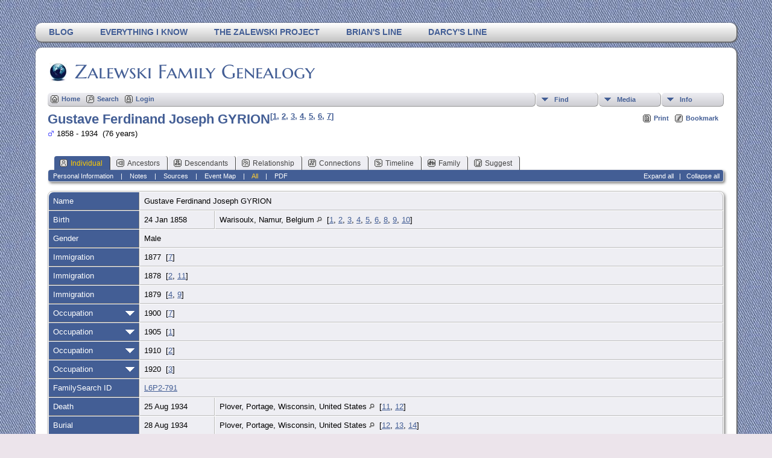

--- FILE ---
content_type: text/html;charset=ISO-8859-1
request_url: https://www.zalewskifamily.net/family/getperson.php?personID=I1590&tree=zalewski
body_size: 12006
content:
<!DOCTYPE html PUBLIC "-//W3C//DTD XHTML 1.0 Transitional//EN">

<html xmlns="http://www.w3.org/1999/xhtml">
<head>
<title>Gustave Ferdinand Joseph GYRION b. 24 Jan 1858 Warisoulx, Namur, Belgium d. 25 Aug 1934 Plover, Portage, Wisconsin, United States: Zalewski Family Genealogy</title>
<link rel="canonical" href="http://www.zalewskifamily.net/family/getperson.php?personID=I1590&tree=zalewski" />
<meta name="Keywords" content="" />
<meta name="Description" content="Gustave Ferdinand Joseph GYRION b. 24 Jan 1858 Warisoulx, Namur, Belgium d. 25 Aug 1934 Plover, Portage, Wisconsin, United States: Zalewski Family Genealogy" />
<meta http-equiv="Content-type" content="text/html; charset=ISO-8859-1" />
<link href="css/genstyle.css?v=14.0.5" rel="stylesheet" type="text/css" />
<link href="templates/template13/css/tngtabs2.css" rel="stylesheet" type="text/css" />
<link href="templates/template13/css/templatestyle.css?v=14.0.5" rel="stylesheet" type="text/css" />
<script src="https://code.jquery.com/jquery-3.4.1.min.js" type="text/javascript" integrity="sha384-vk5WoKIaW/vJyUAd9n/wmopsmNhiy+L2Z+SBxGYnUkunIxVxAv/UtMOhba/xskxh" crossorigin="anonymous"></script>
<script src="https://code.jquery.com/ui/1.12.1/jquery-ui.min.js" type="text/javascript" integrity="sha256-VazP97ZCwtekAsvgPBSUwPFKdrwD3unUfSGVYrahUqU=" crossorigin="anonymous"></script>
<script type="text/javascript" src="js/net.js"></script>
<script type="text/javascript">var tnglitbox;</script>
<script type="text/javascript" src="js/popup_2.js"></script>
<script type="application/ld+json">
{"@type":"Person","@id":"getperson.php?personID=I1590&amp;tree=zalewski","name":"Gustave","familyName":"GYRION","birthPlace":"Warisoulx, Namur, Belgium","birthDate":"1858-01-24","deathPlace":"Plover, Portage, Wisconsin, United States","deathDate":"1934-08-25"}
</script>

<script type = 'text/javascript'>
function togglednaicon() {
   if ($('.toggleicon2').attr('src').indexOf('desc') > 0) {
      $('.toggleicon2').attr('src',cmstngpath + 'img/tng_sort_asc.gif')
      $('.toggleicon2').attr('title', 'Collapse');
      $('.dnatest').show();
   }
   else {
      $('.toggleicon2').attr('src',cmstngpath + 'img/tng_sort_desc.gif')
      $('.toggleicon2').attr('title', 'Expand');
      $('.dnatest').hide();
   }
}

function show_dnatest() {
      $('.toggleicon2').attr('src',cmstngpath + 'img/tng_sort_asc.gif')
      $('.toggleicon2').attr('title', 'Collapse');
      $('.dnatest').show();
}

function hide_dnatest() {
      $('.toggleicon2').attr('src',cmstngpath + 'img/tng_sort_desc.gif')
      $('.toggleicon2').attr('title', 'Expand');
      $('.dnatest').hide();
}
</script><script type="text/javascript" src="https://maps.googleapis.com/maps/api/js?language=en&loading=async&amp;key=AIzaSyBDUqoSQG4g-4MKpzFiucHkiJ1EWesEr3M&amp;callback=initMap"></script>
<link href="templates/template13/css/mytngstyle.css?v=14.0.5" rel="stylesheet" type="text/css" />
<script type="text/javascript" src="js/tngmenuhover2.js"></script>
<script type="text/javascript">
// <![CDATA[
var tnglitbox;
var share = 0;
var closeimg = "img/tng_close.gif";
var smallimage_url = 'ajx_smallimage.php?';
var cmstngpath='';
var loadingmsg = 'Loading...';
var expand_msg = "Expand";
var collapse_msg = "Collapse";
//]]>
</script>
<link rel="alternate" type="application/rss+xml" title="RSS" href="tngrss.php" />
<!-- The Next Generation of Genealogy Sitebuilding, v.14.0.5 (15 June 2024), Written by Darrin Lythgoe, 2001-2026 -->
</head>

<body id="bodytop" class="getperson">
<div id="art-main">
    <div class="cleared reset-box"></div>
<div class="art-nav">
	<div class="art-nav-l"></div>
	<div class="art-nav-r"></div>
<div class="art-nav-outer">
<div class="art-nav-wrapper">
<div class="art-nav-inner">
	<ul class="art-hmenu">
		<li><a href="/"><span class="l"></span><span class="r"></span><span class="t">Blog</span></a></li>
		<li><a href="/everything"><span class="l"></span><span class="r"></span><span class="t">Everything I Know</span></a></li>
		<li><a href="http://www.thezalewskiproject.com/"><span class="l"></span><span class="r"></span><span class="t">The Zalewski Project</span></a></li>
		<li>
			<a href="pedigree.php?personID=I1048&amp;tree=zalewski"><span class="l"></span><span class="r"></span><span class="t">Brian's Line</span></a>
		</li>	
		<li>
			<a href="pedigree.php?personID=I1567&amp;tree=zalewski"><span class="l"></span><span class="r"></span><span class="t">Darcy's Line</span></a>
		</li>	
<li><a href="" title=""><span class="l"></span><span class="r"></span><span class="t"></span></a></li>
	</ul>
</div>
</div>
</div>
</div>
<div class="cleared reset-box"></div>
<div class="art-sheet">
        <div class="art-sheet-cc"></div>
        <div class="art-sheet-body">
            <div class="art-content-layout">
                <div class="art-content-layout-row">
                    <div class="art-layout-cell art-content">
<div class="art-post">
    <div class="art-post-body">
		<h2 class="site-head"><a href="index.php"><img src="templates/template13/img/globe-small.jpg" alt="" class="greentree" />Zalewski Family Genealogy</a></h2>
<div class="menucontainer">
<div class="innercontainer">
<ul class="tngdd  float-right" id="tngdd">
<li class="langmenu stubmenu"><br/></li>
<li><a href="#" class="menulink">Find</a>
<ul>
<li><a href="surnames.php"><span class="menu-icon" id="surnames-icon"></span> <span class="menu-label">Surnames</span></a></li>
<li><a href="firstnames.php"><span class="menu-icon" id="firstnames-icon"></span> <span class="menu-label">First Names</span></a></li>
<li><a href="searchform.php"><span class="menu-icon" id="search-icon"></span> <span class="menu-label">Search People</span></a></li>
<li><a href="famsearchform.php"><span class="menu-icon" id="fsearch-icon"></span> <span class="menu-label">Search Families</span></a></li>
<li><a href="searchsite.php"><span class="menu-icon" id="searchsite-icon"></span> <span class="menu-label">Search Site</span></a></li>
<li><a href="places.php"><span class="menu-icon" id="places-icon"></span> <span class="menu-label">Places</span></a></li>
<li><a href="anniversaries.php"><span class="menu-icon" id="dates-icon"></span> <span class="menu-label">Dates</span></a></li>
<li><a href="calendar.php?m=01"><span class="menu-icon" id="calendar-icon"></span> <span class="menu-label">Calendar</span></a></li>
<li><a href="cemeteries.php"><span class="menu-icon" id="cemeteries-icon"></span> <span class="menu-label">Cemeteries</span></a></li>
<li><a href="bookmarks.php"><span class="menu-icon" id="bookmarks-icon"></span> <span class="menu-label">Bookmarks</span></a></li>
</ul>
</li>
<li><a href="#" class="menulink">Media</a>
<ul>
<li><a href="browsemedia.php?mediatypeID=photos"><span class="menu-icon" id="photos-icon"></span> <span class="menu-label">Photos</span></a></li>
<li><a href="browsemedia.php?mediatypeID=documents"><span class="menu-icon" id="documents-icon"></span> <span class="menu-label">Documents</span></a></li>
<li><a href="browsemedia.php?mediatypeID=headstones"><span class="menu-icon" id="headstones-icon"></span> <span class="menu-label">Headstones</span></a></li>
<li><a href="browsemedia.php?mediatypeID=histories"><span class="menu-icon" id="histories-icon"></span> <span class="menu-label">Histories</span></a></li>
<li><a href="browsemedia.php?mediatypeID=recordings"><span class="menu-icon" id="recordings-icon"></span> <span class="menu-label">Recordings</span></a></li>
<li><a href="browsemedia.php?mediatypeID=videos"><span class="menu-icon" id="videos-icon"></span> <span class="menu-label">Videos</span></a></li>
<li><a href="browsemedia.php?mediatypeID=billiongraves"><img src="img/tng_hs.gif" class="menu-icon" alt="" /> <span class="menu-label">Billion Graves</span></a></li>
<li><a href="browsemedia.php?mediatypeID=findagrave"><img src="img/tng_hs.gif" class="menu-icon" alt="" /> <span class="menu-label">Find A Grave</span></a></li>
<li><a href="browsemedia.php"><span class="menu-icon" id="media-icon"></span> <span class="menu-label">All Media</span></a></li>
</ul>
</li>
<li><a href="#" class="menulink">Info</a>
<ul class="last">
<li><a href="whatsnew.php"><span class="menu-icon" id="whatsnew-icon"></span> <span class="menu-label">What's New</span></a></li>
<li><a href="mostwanted.php"><span class="menu-icon" id="mw-icon"></span> <span class="menu-label">Most Wanted</span></a></li>
<li><a href="reports.php"><span class="menu-icon" id="reports-icon"></span> <span class="menu-label">Reports</span></a></li>
<li><a href="statistics.php"><span class="menu-icon" id="stats-icon"></span> <span class="menu-label">Statistics</span></a></li>
<li><a href="surnames_statistics.php"><span class="menu-icon" id="surnames-icon"></span> <span class="menu-label">Surname Statistics</span></a></li>
<li><a href="browsetrees.php"><span class="menu-icon" id="trees-icon"></span> <span class="menu-label">Trees</span></a></li>
<li><a href="browsebranches.php"><span class="menu-icon" id="branches-icon"></span> <span class="menu-label">Branches</span></a></li>
<li><a href="browsenotes.php"><span class="menu-icon" id="notes-icon"></span> <span class="menu-label">Notes</span></a></li>
<li><a href="browsesources.php"><span class="menu-icon" id="sources-icon"></span> <span class="menu-label">Sources</span></a></li>
<li><a href="browserepos.php"><span class="menu-icon" id="repos-icon"></span> <span class="menu-label">Repositories</span></a></li>
<li><a href="browse_dna_tests.php"><span class="menu-icon" id="dna-icon"></span> <span class="menu-label">DNA Tests</span></a></li>
<li><a href="suggest.php?page=Gustave+Ferdinand+Joseph+GYRION+b.+24+Jan+1858+Warisoulx%2C+Namur%2C+Belgium+d.+25+Aug+1934+Plover%2C+Portage%2C+Wisconsin%2C+United+States"><span class="menu-icon" id="contact-icon"></span> <span class="menu-label">Contact Us</span></a></li>
</ul>
</li>
</ul>
<div class="icons">
 <a href="index.php"    title="Home" class="tngsmallicon" id="home-smicon">Home</a>
 <a href="searchform.php" onclick="return openSearch();"   title="Search" class="tngsmallicon" id="search-smicon">Search</a>
 <a href="#" onclick="return openLogin('ajx_login.php?p=');"   title="Login" class="tngsmallicon" id="log-smicon">Login</a>
&nbsp;
</div>
</div>
</div>
<div id="searchdrop" class="slidedown" style="display:none;"><a href="#" onclick="jQuery('#searchdrop').slideUp(200);return false;" style="float:right"><img src="img/tng_close.gif" alt=""/></a><span class="subhead"><strong>Search</strong> | <a href="searchform.php">Advanced Search</a> | <a href="famsearchform.php">Search Families</a> | <a href="searchsite.php">Search Site</a></span><br/><br/><form action="search.php" method="get">

<label for="searchfirst">First Name: </label><input type="text" name="myfirstname" id="searchfirst"/> &nbsp;
<label for="searchlast">Last Name: </label><input type="text" name="mylastname" id="searchlast"/> &nbsp;
<label for="searchid">ID: </label><input type="text" class="veryshortfield" name="mypersonid" id="searchid"/> &nbsp;
<input type="hidden" name="idqualify" value="equals"/>
<input type="submit" value="Search"/></form></div><div class="icons-rt"> <a href="#" onclick="newwindow=window.open('/family/getperson.php?personID=I1590&amp;tree=zalewski&amp;tngprint=1','tngprint','width=850,height=600,status=no,resizable=yes,scrollbars=yes'); newwindow.focus(); return false;"  rel="nofollow" title="Print" class="tngsmallicon" id="print-smicon">Print</a>
 <a href="#" onclick="tnglitbox = new LITBox('ajx_addbookmark.php?p=',{width:350,height:100}); return false;"   title="Bookmark" class="tngsmallicon" id="bmk-smicon">Bookmark</a>
</div>
<script type="text/javascript">var tngdd=new tngdd.dd("tngdd");tngdd.init("tngdd","menuhover");</script>
<div class="vcard">
<h1 class="header fn" id="nameheader" style="margin-bottom:5px">Gustave Ferdinand Joseph GYRION<sup><span class="normal">[<a href="#cite1" onclick="$('citations').style.display = '';">1</a>, <a href="#cite2" onclick="$('citations').style.display = '';">2</a>, <a href="#cite3" onclick="$('citations').style.display = '';">3</a>, <a href="#cite4" onclick="$('citations').style.display = '';">4</a>, <a href="#cite5" onclick="$('citations').style.display = '';">5</a>, <a href="#cite6" onclick="$('citations').style.display = '';">6</a>, <a href="#cite7" onclick="$('citations').style.display = '';">7</a>]</span></sup></h1><span class="normal"><img src="img/tng_male.gif" width="11" height="11" alt="Male" style="vertical-align: -1px; border: 0px;"/> 1858 - 1934 &nbsp;(76 years)</span><br />
<br clear="all" /><br />
<!-- // Everything I Know Message v0.3 ================= --><div id="I15921" style="display:none;"><div style="margin-left: 1em;">
<h1 class="header fn" style="margin-bottom:0px">Casimir GYRION</h1><span class="normal"><img src="img/tng_male.gif" width="11" height="11" alt="Male" style="vertical-align: -1px; border: 0px;"/> 1829 - 1904 &nbsp;(75 years)</span><br />
<br /><br />

<table border="0" cellspacing="1" cellpadding="4" width="98%">
<tr>
<td valign="top" class="fieldnameback indleftcol lt17"  id="famF567_1"><span class="fieldname">Birth</span></td>
<td valign="top" class="databack">4 Mar 1829&nbsp;</td>
<td valign="top" class="databack">Namur, Namur Province, Belgium <a href="placesearch.php?psearch=Namur%2C+Namur+Province%2C+Belgium&amp;tree=zalewski" title="Find all individuals with events at this location"><img src="img/tng_search_small.gif" alt="Find all individuals with events at this location" style="width: 9px; height: 9px; border:0" /></a>&nbsp;</td>
</tr>
<tr>
<td valign="top" class="fieldnameback lt19" ><span class="fieldname">Died</span></td>
<td valign="top" class="databack">11 Nov 1904&nbsp;</td>
<td valign="top" class="databack">Springville, Portage, Wisconsin, United States <a href="placesearch.php?psearch=Springville%2C+Portage%2C+Wisconsin%2C+United+States&amp;tree=zalewski" title="Find all individuals with events at this location"><img src="img/tng_search_small.gif" alt="Find all individuals with events at this location" style="width: 9px; height: 9px; border:0" /></a>&nbsp;</td>
</tr>
<tr><td colspan="3" class="smallbreak">&nbsp;</td></tr>
<tr>
<td valign="top" class="fieldnameback lt21" ><span class="fieldname">Family</span></td>
<td valign="top" colspan="2" class="databack">Desiree CALONNE, &nbsp; <strong>b.</strong> 20 Jan 1830, Dhuy, Namur, Belgium&nbsp;</td></tr>
<tr>
<td valign="top" class="fieldnameback lt22" ><span class="fieldname">Married</span></td>
<td valign="top" class="databack">14 Sep 1854&nbsp;</td>
<td valign="top" class="databack">Warisoulx, Namur, Belgium <a href="placesearch.php?psearch=Warisoulx%2C+Namur%2C+Belgium&amp;tree=zalewski" title="Find all individuals with events at this location"><img src="img/tng_search_small.gif" alt="Find all individuals with events at this location" style="width: 9px; height: 9px; border:0" /></a>&nbsp;</td>
</tr>
<tr>
<td valign="top" class="fieldnameback"><span class="fieldname">Children&nbsp;</span></td>
<td colspan="2" valign="top" class="databack">
<table cellpadding = "0" cellspacing = "0">
<tr><td valign="top">&nbsp;</td><td class="unhighlightedchild">1. Celina GIRION</td></tr>
<tr><td valign="top">&nbsp;</td><td class="highlightedchild">2. Gustave Ferdinand Joseph GYRION, &nbsp; <strong>b.</strong> 24 Jan 1858, Warisoulx, Namur, Belgium</td></tr>
<tr><td valign="top">&nbsp;</td><td class="unhighlightedchild">3. Joseph GIRION, &nbsp; <strong>b.</strong> Abt 1859, Belgium</td></tr>
<tr><td valign="top">&nbsp;</td><td class="unhighlightedchild">4. Henry GIRION, &nbsp; <strong>b.</strong> Abt 1862, Belgium</td></tr>
<tr><td valign="top">&nbsp;</td><td class="unhighlightedchild">5. Desire GIRION, &nbsp; <strong>b.</strong> Abt 1864, Belgium</td></tr>
<tr><td valign="top">&nbsp;</td><td class="unhighlightedchild">6. Oscar GYRION, &nbsp; <strong>b.</strong> Abt 1868, Belgium</td></tr>
<tr><td valign="top">&nbsp;</td><td class="unhighlightedchild">7. Floramon GYRION, &nbsp; <strong>b.</strong> Feb 1874, France</td></tr>
</table>
</td>
</tr>
<tr><td colspan="3" class="smallbreak">&nbsp;</td></tr>
</table>
</div>
</div><div id="I18031" style="display:none;"><div style="margin-left: 1em;">
<h1 class="header fn" style="margin-bottom:0px">Desiree CALONNE</h1><span class="normal"><img src="img/tng_female.gif" width="11" height="11" alt="Female" style="vertical-align: -1px; border: 0px;"/> 1830 - Bef 1880 &nbsp;(&lt; 49 years)</span><br />
<br /><br />

<table border="0" cellspacing="1" cellpadding="4" width="98%">
<tr>
<td valign="top" class="fieldnameback lt25" ><span class="fieldname">Birth</span></td>
<td valign="top" class="databack">20 Jan 1830&nbsp;</td>
<td valign="top" class="databack">Dhuy, Namur, Belgium <a href="placesearch.php?psearch=Dhuy%2C+Namur%2C+Belgium&amp;tree=zalewski" title="Find all individuals with events at this location"><img src="img/tng_search_small.gif" alt="Find all individuals with events at this location" style="width: 9px; height: 9px; border:0" /></a>&nbsp;</td>
</tr>
<tr>
<td valign="top" class="fieldnameback lt27" ><span class="fieldname">Died</span></td>
<td valign="top" class="databack" colspan='2'>Bef 1880&nbsp;</td>
</tr>
<tr><td colspan="3" class="smallbreak">&nbsp;</td></tr>
<tr>
<td valign="top" class="fieldnameback lt29" ><span class="fieldname">Father</span></td>
<td valign="top" colspan="2" class="databack">Antoine Joseph CALONNE, &nbsp; <strong>b.</strong> 20 Apr 1800, Grand-Leez, Namur, Belgium&nbsp;</td></tr>
<tr>
<td valign="top" class="fieldnameback lt30" ><span class="fieldname">Mother</span></td>
<td valign="top" colspan="2" class="databack">Marie Eleonore Joseph ETIENNE, &nbsp; <strong>b.</strong> 3 May 1800, Dhuy, Namur, Belgium&nbsp;</td></tr>
<tr>
<td valign="top" class="fieldnameback lt31" ><span class="fieldname">Married</span></td>
<td valign="top" class="databack">29 Nov 1821&nbsp;</td>
<td valign="top" class="databack">Dhuy, Namur, Belgium <a href="placesearch.php?psearch=Dhuy%2C+Namur%2C+Belgium&amp;tree=zalewski" title="Find all individuals with events at this location"><img src="img/tng_search_small.gif" alt="Find all individuals with events at this location" style="width: 9px; height: 9px; border:0" /></a>&nbsp;</td>
</tr>
<tr><td colspan="3" class="smallbreak">&nbsp;</td></tr>
<tr>
<td valign="top" class="fieldnameback lt33" ><span class="fieldname">Family</span></td>
<td valign="top" colspan="2" class="databack">Casimir GYRION, &nbsp; <strong>b.</strong> 4 Mar 1829, Namur, Namur Province, Belgium&nbsp;</td></tr>
<tr>
<td valign="top" class="fieldnameback lt34" ><span class="fieldname">Married</span></td>
<td valign="top" class="databack">14 Sep 1854&nbsp;</td>
<td valign="top" class="databack">Warisoulx, Namur, Belgium <a href="placesearch.php?psearch=Warisoulx%2C+Namur%2C+Belgium&amp;tree=zalewski" title="Find all individuals with events at this location"><img src="img/tng_search_small.gif" alt="Find all individuals with events at this location" style="width: 9px; height: 9px; border:0" /></a>&nbsp;</td>
</tr>
<tr>
<td valign="top" class="fieldnameback"><span class="fieldname">Children&nbsp;</span></td>
<td colspan="2" valign="top" class="databack">
<table cellpadding = "0" cellspacing = "0">
<tr><td valign="top">&nbsp;</td><td class="unhighlightedchild">1. Celina GIRION</td></tr>
<tr><td valign="top">&nbsp;</td><td class="highlightedchild">2. Gustave Ferdinand Joseph GYRION, &nbsp; <strong>b.</strong> 24 Jan 1858, Warisoulx, Namur, Belgium</td></tr>
<tr><td valign="top">&nbsp;</td><td class="unhighlightedchild">3. Joseph GIRION, &nbsp; <strong>b.</strong> Abt 1859, Belgium</td></tr>
<tr><td valign="top">&nbsp;</td><td class="unhighlightedchild">4. Henry GIRION, &nbsp; <strong>b.</strong> Abt 1862, Belgium</td></tr>
<tr><td valign="top">&nbsp;</td><td class="unhighlightedchild">5. Desire GIRION, &nbsp; <strong>b.</strong> Abt 1864, Belgium</td></tr>
<tr><td valign="top">&nbsp;</td><td class="unhighlightedchild">6. Oscar GYRION, &nbsp; <strong>b.</strong> Abt 1868, Belgium</td></tr>
<tr><td valign="top">&nbsp;</td><td class="unhighlightedchild">7. Floramon GYRION, &nbsp; <strong>b.</strong> Feb 1874, France</td></tr>
</table>
</td>
</tr>
<tr><td colspan="3" class="smallbreak">&nbsp;</td></tr>
</table>
</div>
</div><div id="I15911" style="display:none;"><div style="margin-left: 1em;">
<h1 class="header fn" style="margin-bottom:0px">Josephine FRANCOIS</h1><span class="normal"><img src="img/tng_female.gif" width="11" height="11" alt="Female" style="vertical-align: -1px; border: 0px;"/> 1871 - 1950 &nbsp;(78 years)</span><br />
<br /><br />

<table border="0" cellspacing="1" cellpadding="4" width="98%">
<tr>
<td valign="top" class="fieldnameback indleftcol lt40"  id="famF565_1"><span class="fieldname">Birth</span></td>
<td valign="top" class="databack">1 Nov 1871&nbsp;</td>
<td valign="top" class="databack">Brussels, Door, Wisconsin, United States <a href="placesearch.php?psearch=Brussels%2C+Door%2C+Wisconsin%2C+United+States&amp;tree=zalewski" title="Find all individuals with events at this location"><img src="img/tng_search_small.gif" alt="Find all individuals with events at this location" style="width: 9px; height: 9px; border:0" /></a>&nbsp;</td>
</tr>
<tr>
<td valign="top" class="fieldnameback lt42" ><span class="fieldname">Died</span></td>
<td valign="top" class="databack">21 Feb 1950&nbsp;</td>
<td valign="top" class="databack">Chicago, Cook, Illinois, United States <a href="placesearch.php?psearch=Chicago%2C+Cook%2C+Illinois%2C+United+States&amp;tree=zalewski" title="Find all individuals with events at this location"><img src="img/tng_search_small.gif" alt="Find all individuals with events at this location" style="width: 9px; height: 9px; border:0" /></a>&nbsp;</td>
</tr>
<tr>
<td valign="top" class="fieldnameback lt43"  rowspan="2"><span class="fieldname">Buried</span></td>
<td valign="top" class="databack" colspan="2">Plover, Portage, Wisconsin, United States <a href="placesearch.php?psearch=Plover%2C+Portage%2C+Wisconsin%2C+United+States&amp;tree=zalewski" title="Find all individuals with events at this location"><img src="img/tng_search_small.gif" alt="Find all individuals with events at this location" style="width: 9px; height: 9px; border:0" /></a>&nbsp;</td>
</tr>
<tr class="t43">
<td valign="top" colspan="2" class="databack">Address:<br />Plover Cemetery&nbsp;</td></tr>
<tr><td colspan="3" class="smallbreak">&nbsp;</td></tr>
<tr>
<td valign="top" class="fieldnameback lt44" ><span class="fieldname">Father</span></td>
<td valign="top" colspan="2" class="databack">Adrien FRANCOIS, &nbsp; <strong>b.</strong> 18 Mar 1832, HÃ©villers, Brabant, Belgium&nbsp;</td></tr>
<tr>
<td valign="top" class="fieldnameback lt45" ><span class="fieldname">Mother</span></td>
<td valign="top" colspan="2" class="databack">Fulvie Adelaide PIETTE, &nbsp; <strong>b.</strong> 4 Nov 1846, Thorembais-les-Beguines, Brabant Wallon, Belgium&nbsp;</td></tr>
<tr>
<td valign="top" class="fieldnameback lt46" ><span class="fieldname">Married</span></td>
<td valign="top" class="databack" colspan='2'>1863&nbsp;</td>
</tr>
<tr><td colspan="3" class="smallbreak">&nbsp;</td></tr>
<tr>
<td valign="top" class="fieldnameback lt48" ><span class="fieldname">Family 1</span></td>
<td valign="top" colspan="2" class="databack">Gustave Ferdinand Joseph GYRION, &nbsp; <strong>b.</strong> 24 Jan 1858, Warisoulx, Namur, Belgium&nbsp;</td></tr>
<tr>
<td valign="top" class="fieldnameback lt49" ><span class="fieldname">Married</span></td>
<td valign="top" class="databack">Abt 1889&nbsp;</td>
<td valign="top" class="databack">Outagamie, Wisconsin, United States <a href="placesearch.php?psearch=Outagamie%2C+Wisconsin%2C+United+States&amp;tree=zalewski" title="Find all individuals with events at this location"><img src="img/tng_search_small.gif" alt="Find all individuals with events at this location" style="width: 9px; height: 9px; border:0" /></a>&nbsp;</td>
</tr>
<tr>
<td valign="top" class="fieldnameback"><span class="fieldname">Children&nbsp;</span></td>
<td colspan="2" valign="top" class="databack">
<table cellpadding = "0" cellspacing = "0">
<tr><td valign="top">&nbsp;</td><td class="unhighlightedchild">1. Emil GYRION</td></tr>
<tr><td valign="top">&nbsp;</td><td class="unhighlightedchild">2. Joseph A GYRION, &nbsp; <strong>b.</strong> Apr 1891, Wisconsin, United States</td></tr>
<tr><td valign="top">&nbsp;</td><td class="unhighlightedchild">3. Henry Victor GYRION, &nbsp; <strong>b.</strong> 1 Jun 1893, Green Bay, Brown, Wisconsin, United States</td></tr>
<tr><td valign="top">&nbsp;</td><td class="unhighlightedchild">4. R. GYRION</td></tr>
<tr><td valign="top">&nbsp;</td><td class="unhighlightedchild">5. Susan GYRION, &nbsp; <strong>b.</strong> Green Bay, Brown, Wisconsin, United States</td></tr>
</table>
</td>
</tr>
<tr><td colspan="3" class="smallbreak">&nbsp;</td></tr>
<tr>
<td valign="top" class="fieldnameback lt51" ><span class="fieldname">Family 2</span></td>
<td valign="top" colspan="2" class="databack">Adam WOLFE&nbsp;</td></tr>
<tr>
<td valign="top" class="fieldnameback lt52" ><span class="fieldname">Married</span></td>
<td valign="top" class="databack">1886&nbsp;</td>
<td valign="top" class="databack">Green Bay, Brown, Wisconsin, United States <a href="placesearch.php?psearch=Green+Bay%2C+Brown%2C+Wisconsin%2C+United+States&amp;tree=zalewski" title="Find all individuals with events at this location"><img src="img/tng_search_small.gif" alt="Find all individuals with events at this location" style="width: 9px; height: 9px; border:0" /></a>&nbsp;</td>
</tr>
<tr><td colspan="3" class="smallbreak">&nbsp;</td></tr>
</table>
</div>
</div><div id="I28901" style="display:none;"><div style="margin-left: 1em;">
<h1 class="header fn" style="margin-bottom:0px">Emil GYRION</h1><span class="normal"><img src="img/tng_male.gif" width="11" height="11" alt="Male" style="vertical-align: -1px; border: 0px;"/></span><br />
<br /><br />

<table border="0" cellspacing="1" cellpadding="4" width="98%">
<tr><td colspan="3" class="smallbreak">&nbsp;</td></tr>
<tr>
<td valign="top" class="fieldnameback lt61" ><span class="fieldname">Father</span></td>
<td valign="top" colspan="2" class="databack">Gustave Ferdinand Joseph GYRION, &nbsp; <strong>b.</strong> 24 Jan 1858, Warisoulx, Namur, Belgium&nbsp;</td></tr>
<tr>
<td valign="top" class="fieldnameback lt62" ><span class="fieldname">Mother</span></td>
<td valign="top" colspan="2" class="databack">Josephine FRANCOIS, &nbsp; <strong>b.</strong> 1 Nov 1871, Brussels, Door, Wisconsin, United States&nbsp;</td></tr>
<tr>
<td valign="top" class="fieldnameback lt63" ><span class="fieldname">Married</span></td>
<td valign="top" class="databack">Abt 1889&nbsp;</td>
<td valign="top" class="databack">Outagamie, Wisconsin, United States <a href="placesearch.php?psearch=Outagamie%2C+Wisconsin%2C+United+States&amp;tree=zalewski" title="Find all individuals with events at this location"><img src="img/tng_search_small.gif" alt="Find all individuals with events at this location" style="width: 9px; height: 9px; border:0" /></a>&nbsp;</td>
</tr>
<tr><td colspan="3" class="smallbreak">&nbsp;</td></tr>
</table>
</div>
</div><div id="I21201" style="display:none;"><div style="margin-left: 1em;">
<h1 class="header fn" style="margin-bottom:0px">Joseph A GYRION</h1><span class="normal"><img src="img/tng_male.gif" width="11" height="11" alt="Male" style="vertical-align: -1px; border: 0px;"/> 1891 - 1935 &nbsp;(43 years)</span><br />
<br /><br />

<table border="0" cellspacing="1" cellpadding="4" width="98%">
<tr>
<td valign="top" class="fieldnameback lt65" ><span class="fieldname">Birth</span></td>
<td valign="top" class="databack">Apr 1891&nbsp;</td>
<td valign="top" class="databack">Wisconsin, United States <a href="placesearch.php?psearch=Wisconsin%2C+United+States&amp;tree=zalewski" title="Find all individuals with events at this location"><img src="img/tng_search_small.gif" alt="Find all individuals with events at this location" style="width: 9px; height: 9px; border:0" /></a>&nbsp;</td>
</tr>
<tr>
<td valign="top" class="fieldnameback lt67"  rowspan="2"><span class="fieldname">Died</span></td>
<td valign="top" class="databack">2 Mar 1935&nbsp;</td>
<td valign="top" class="databack">Waupaca, Waupaca, Wisconsin, United States <a href="placesearch.php?psearch=Waupaca%2C+Waupaca%2C+Wisconsin%2C+United+States&amp;tree=zalewski" title="Find all individuals with events at this location"><img src="img/tng_search_small.gif" alt="Find all individuals with events at this location" style="width: 9px; height: 9px; border:0" /></a>&nbsp;</td>
</tr>
<tr class="t67">
<td valign="top" colspan="2" class="databack">Cause: hit by car&nbsp;</td></tr>
<tr><td colspan="3" class="smallbreak">&nbsp;</td></tr>
<tr>
<td valign="top" class="fieldnameback lt69" ><span class="fieldname">Father</span></td>
<td valign="top" colspan="2" class="databack">Gustave Ferdinand Joseph GYRION, &nbsp; <strong>b.</strong> 24 Jan 1858, Warisoulx, Namur, Belgium&nbsp;</td></tr>
<tr>
<td valign="top" class="fieldnameback lt70" ><span class="fieldname">Mother</span></td>
<td valign="top" colspan="2" class="databack">Josephine FRANCOIS, &nbsp; <strong>b.</strong> 1 Nov 1871, Brussels, Door, Wisconsin, United States&nbsp;</td></tr>
<tr>
<td valign="top" class="fieldnameback lt71" ><span class="fieldname">Married</span></td>
<td valign="top" class="databack">Abt 1889&nbsp;</td>
<td valign="top" class="databack">Outagamie, Wisconsin, United States <a href="placesearch.php?psearch=Outagamie%2C+Wisconsin%2C+United+States&amp;tree=zalewski" title="Find all individuals with events at this location"><img src="img/tng_search_small.gif" alt="Find all individuals with events at this location" style="width: 9px; height: 9px; border:0" /></a>&nbsp;</td>
</tr>
<tr><td colspan="3" class="smallbreak">&nbsp;</td></tr>
</table>
</div>
</div><div id="I15881" style="display:none;"><div style="margin-left: 1em;">
<h1 class="header fn" style="margin-bottom:0px">Henry Victor GYRION</h1><span class="normal"><img src="img/tng_male.gif" width="11" height="11" alt="Male" style="vertical-align: -1px; border: 0px;"/> 1893 - 1952 &nbsp;(59 years)</span><br />
<br /><br />

<table border="0" cellspacing="1" cellpadding="4" width="98%">
<tr>
<td valign="top" class="fieldnameback lt73" ><span class="fieldname">Birth</span></td>
<td valign="top" class="databack">1 Jun 1893&nbsp;</td>
<td valign="top" class="databack">Green Bay, Brown, Wisconsin, United States <a href="placesearch.php?psearch=Green+Bay%2C+Brown%2C+Wisconsin%2C+United+States&amp;tree=zalewski" title="Find all individuals with events at this location"><img src="img/tng_search_small.gif" alt="Find all individuals with events at this location" style="width: 9px; height: 9px; border:0" /></a>&nbsp;</td>
</tr>
<tr>
<td valign="top" class="fieldnameback lt75" ><span class="fieldname">Died</span></td>
<td valign="top" class="databack">23 Dec 1952&nbsp;</td>
<td valign="top" class="databack">Sacramento, Sacramento, California, United States <a href="placesearch.php?psearch=Sacramento%2C+Sacramento%2C+California%2C+United+States&amp;tree=zalewski" title="Find all individuals with events at this location"><img src="img/tng_search_small.gif" alt="Find all individuals with events at this location" style="width: 9px; height: 9px; border:0" /></a>&nbsp;</td>
</tr>
<tr>
<td valign="top" class="fieldnameback lt76"  rowspan="2"><span class="fieldname">Buried</span></td>
<td valign="top" class="databack" colspan="2">Plover, Portage, Wisconsin, United States <a href="placesearch.php?psearch=Plover%2C+Portage%2C+Wisconsin%2C+United+States&amp;tree=zalewski" title="Find all individuals with events at this location"><img src="img/tng_search_small.gif" alt="Find all individuals with events at this location" style="width: 9px; height: 9px; border:0" /></a>&nbsp;</td>
</tr>
<tr class="t76">
<td valign="top" colspan="2" class="databack">Address:<br />Plover Cemetery&nbsp;</td></tr>
<tr><td colspan="3" class="smallbreak">&nbsp;</td></tr>
<tr>
<td valign="top" class="fieldnameback lt77" ><span class="fieldname">Father</span></td>
<td valign="top" colspan="2" class="databack">Gustave Ferdinand Joseph GYRION, &nbsp; <strong>b.</strong> 24 Jan 1858, Warisoulx, Namur, Belgium&nbsp;</td></tr>
<tr>
<td valign="top" class="fieldnameback lt78" ><span class="fieldname">Mother</span></td>
<td valign="top" colspan="2" class="databack">Josephine FRANCOIS, &nbsp; <strong>b.</strong> 1 Nov 1871, Brussels, Door, Wisconsin, United States&nbsp;</td></tr>
<tr>
<td valign="top" class="fieldnameback lt79" ><span class="fieldname">Married</span></td>
<td valign="top" class="databack">Abt 1889&nbsp;</td>
<td valign="top" class="databack">Outagamie, Wisconsin, United States <a href="placesearch.php?psearch=Outagamie%2C+Wisconsin%2C+United+States&amp;tree=zalewski" title="Find all individuals with events at this location"><img src="img/tng_search_small.gif" alt="Find all individuals with events at this location" style="width: 9px; height: 9px; border:0" /></a>&nbsp;</td>
</tr>
<tr><td colspan="3" class="smallbreak">&nbsp;</td></tr>
<tr>
<td valign="top" class="fieldnameback lt81" ><span class="fieldname">Family</span></td>
<td valign="top" colspan="2" class="databack">Luella May CLEVELAND, &nbsp; <strong>b.</strong> 14 Dec 1893, Waupaca, Waupaca, Wisconsin, United States&nbsp;</td></tr>
<tr>
<td valign="top" class="fieldnameback lt82"  rowspan="2"><span class="fieldname">Married</span></td>
<td valign="top" class="databack">17 Jul 1912&nbsp;</td>
<td valign="top" class="databack">Stevens Point, Portage, Wisconsin, United States <a href="placesearch.php?psearch=Stevens+Point%2C+Portage%2C+Wisconsin%2C+United+States&amp;tree=zalewski" title="Find all individuals with events at this location"><img src="img/tng_search_small.gif" alt="Find all individuals with events at this location" style="width: 9px; height: 9px; border:0" /></a>&nbsp;</td>
</tr>
<tr class="t82">
<td valign="top" colspan="2" class="databack">Address:<br />Courthouse&nbsp;</td></tr>
<tr>
<td valign="top" class="fieldnameback"><span class="fieldname">Children&nbsp;</span></td>
<td colspan="2" valign="top" class="databack">
<table cellpadding = "0" cellspacing = "0">
<tr><td valign="top">&nbsp;</td><td class="unhighlightedchild">1. George Gustav GYRION, &nbsp; <strong>b.</strong> 22 May 1913, Wisconsin, United States</td></tr>
<tr><td valign="top">&nbsp;</td><td class="unhighlightedchild">2. J. GYRION</td></tr>
<tr><td valign="top">&nbsp;</td><td class="unhighlightedchild">3. L.L. GYRION</td></tr>
<tr><td valign="top">&nbsp;</td><td class="unhighlightedchild">4. Geraldine Grace GYRION, &nbsp; <strong>b.</strong> 22 Jul 1919, Plover, Portage, Wisconsin, United States</td></tr>
<tr><td valign="top">&nbsp;</td><td class="unhighlightedchild">5. Lloyd George GYRION, &nbsp; <strong>b.</strong> 29 Dec 1922, Wisconsin, United States</td></tr>
</table>
</td>
</tr>
<tr><td colspan="3" class="smallbreak">&nbsp;</td></tr>
</table>
</div>
</div><div id="I21541" style="display:none;"><div style="margin-left: 1em;">
<h1 class="header fn" style="margin-bottom:0px">R. GYRION</h1><br /><br />

<table border="0" cellspacing="1" cellpadding="4" width="98%">
<tr><td colspan="3" class="smallbreak">&nbsp;</td></tr>
<tr>
<td valign="top" class="fieldnameback lt84" ><span class="fieldname">Father</span></td>
<td valign="top" colspan="2" class="databack">Gustave Ferdinand Joseph GYRION, &nbsp; <strong>b.</strong> 24 Jan 1858, Warisoulx, Namur, Belgium&nbsp;</td></tr>
<tr>
<td valign="top" class="fieldnameback lt85" ><span class="fieldname">Mother</span></td>
<td valign="top" colspan="2" class="databack">Josephine FRANCOIS, &nbsp; <strong>b.</strong> 1 Nov 1871, Brussels, Door, Wisconsin, United States&nbsp;</td></tr>
<tr>
<td valign="top" class="fieldnameback lt86" ><span class="fieldname">Married</span></td>
<td valign="top" class="databack">Abt 1889&nbsp;</td>
<td valign="top" class="databack">Outagamie, Wisconsin, United States <a href="placesearch.php?psearch=Outagamie%2C+Wisconsin%2C+United+States&amp;tree=zalewski" title="Find all individuals with events at this location"><img src="img/tng_search_small.gif" alt="Find all individuals with events at this location" style="width: 9px; height: 9px; border:0" /></a>&nbsp;</td>
</tr>
<tr><td colspan="3" class="smallbreak">&nbsp;</td></tr>
</table>
</div>
</div><div id="I37671" style="display:none;"><div style="margin-left: 1em;">
<h1 class="header fn" style="margin-bottom:0px">Susan GYRION</h1><span class="normal"><img src="img/tng_female.gif" width="11" height="11" alt="Female" style="vertical-align: -1px; border: 0px;"/></span><br />
<br /><br />

<table border="0" cellspacing="1" cellpadding="4" width="98%">
<tr>
<td valign="top" class="fieldnameback lt88" ><span class="fieldname">Birth</span></td>
<td valign="top" class="databack" colspan="2">Green Bay, Brown, Wisconsin, United States <a href="placesearch.php?psearch=Green+Bay%2C+Brown%2C+Wisconsin%2C+United+States&amp;tree=zalewski" title="Find all individuals with events at this location"><img src="img/tng_search_small.gif" alt="Find all individuals with events at this location" style="width: 9px; height: 9px; border:0" /></a>&nbsp;</td>
</tr>
<tr><td colspan="3" class="smallbreak">&nbsp;</td></tr>
<tr>
<td valign="top" class="fieldnameback lt92" ><span class="fieldname">Father</span></td>
<td valign="top" colspan="2" class="databack">Gustave Ferdinand Joseph GYRION, &nbsp; <strong>b.</strong> 24 Jan 1858, Warisoulx, Namur, Belgium&nbsp;</td></tr>
<tr>
<td valign="top" class="fieldnameback lt93" ><span class="fieldname">Mother</span></td>
<td valign="top" colspan="2" class="databack">Josephine FRANCOIS, &nbsp; <strong>b.</strong> 1 Nov 1871, Brussels, Door, Wisconsin, United States&nbsp;</td></tr>
<tr>
<td valign="top" class="fieldnameback lt94" ><span class="fieldname">Married</span></td>
<td valign="top" class="databack">Abt 1889&nbsp;</td>
<td valign="top" class="databack">Outagamie, Wisconsin, United States <a href="placesearch.php?psearch=Outagamie%2C+Wisconsin%2C+United+States&amp;tree=zalewski" title="Find all individuals with events at this location"><img src="img/tng_search_small.gif" alt="Find all individuals with events at this location" style="width: 9px; height: 9px; border:0" /></a>&nbsp;</td>
</tr>
<tr><td colspan="3" class="smallbreak">&nbsp;</td></tr>
<tr>
<td valign="top" class="fieldnameback lt96" ><span class="fieldname">Family</span></td>
<td valign="top" colspan="2" class="databack">Charles ST. CLAIR, &nbsp; <strong>b.</strong> Spencer, Marathon, Wisconsin, United States&nbsp;</td></tr>
<tr>
<td valign="top" class="fieldnameback lt97" ><span class="fieldname">Married</span></td>
<td valign="top" class="databack">30 Oct 1903&nbsp;</td>
<td valign="top" class="databack">Stevens Point, Portage, Wisconsin, United States <a href="placesearch.php?psearch=Stevens+Point%2C+Portage%2C+Wisconsin%2C+United+States&amp;tree=zalewski" title="Find all individuals with events at this location"><img src="img/tng_search_small.gif" alt="Find all individuals with events at this location" style="width: 9px; height: 9px; border:0" /></a>&nbsp;</td>
</tr>
<tr><td colspan="3" class="smallbreak">&nbsp;</td></tr>
</table>
</div>
</div><div id="I15611" style="display:none;"><div style="margin-left: 1em;">
<h1 class="header fn" style="margin-bottom:0px">Mary UNKNOWN</h1><span class="normal"><img src="img/tng_female.gif" width="11" height="11" alt="Female" style="vertical-align: -1px; border: 0px;"/> Abt 1852 - Yes, date unknown</span><br />
<br /><br />

<table border="0" cellspacing="1" cellpadding="4" width="98%">
<tr>
<td valign="top" class="fieldnameback indleftcol lt101"  id="famF653_1"><span class="fieldname">Birth</span></td>
<td valign="top" class="databack">Abt 1852&nbsp;</td>
<td valign="top" class="databack">Belgium <a href="placesearch.php?psearch=Belgium&amp;tree=zalewski" title="Find all individuals with events at this location"><img src="img/tng_search_small.gif" alt="Find all individuals with events at this location" style="width: 9px; height: 9px; border:0" /></a>&nbsp;</td>
</tr>
<tr>
<td valign="top" class="fieldnameback lt103" ><span class="fieldname">Died</span></td>
<td valign="top" class="databack" colspan='2'>Yes, date unknown&nbsp;</td>
</tr>
<tr><td colspan="3" class="smallbreak">&nbsp;</td></tr>
<tr>
<td valign="top" class="fieldnameback lt105" ><span class="fieldname">Family</span></td>
<td valign="top" colspan="2" class="databack">Gustave Ferdinand Joseph GYRION, &nbsp; <strong>b.</strong> 24 Jan 1858, Warisoulx, Namur, Belgium&nbsp;</td></tr>
<tr><td colspan="3" class="smallbreak">&nbsp;</td></tr>
</table>
</div>
</div><div id="I28891" style="display:none;"><div style="margin-left: 1em;">
<h1 class="header fn" style="margin-bottom:0px">Millie DEWITTE</h1><span class="normal"><img src="img/tng_female.gif" width="11" height="11" alt="Female" style="vertical-align: -1px; border: 0px;"/>  - Abt 1888</span><br />
<br /><br />

<table border="0" cellspacing="1" cellpadding="4" width="98%">
<tr>
<td valign="top" class="fieldnameback indleftcol lt115"  id="famF936_1"><span class="fieldname">Died</span></td>
<td valign="top" class="databack">Abt 1888&nbsp;</td>
<td valign="top" class="databack">Wisconsin, United States <a href="placesearch.php?psearch=Wisconsin%2C+United+States&amp;tree=zalewski" title="Find all individuals with events at this location"><img src="img/tng_search_small.gif" alt="Find all individuals with events at this location" style="width: 9px; height: 9px; border:0" /></a>&nbsp;</td>
</tr>
<tr><td colspan="3" class="smallbreak">&nbsp;</td></tr>
<tr>
<td valign="top" class="fieldnameback lt117" ><span class="fieldname">Family</span></td>
<td valign="top" colspan="2" class="databack">Gustave Ferdinand Joseph GYRION, &nbsp; <strong>b.</strong> 24 Jan 1858, Warisoulx, Namur, Belgium&nbsp;</td></tr>
<tr>
<td valign="top" class="fieldnameback lt118" ><span class="fieldname">Married</span></td>
<td valign="top" class="databack" colspan='2'>Abt 1880&nbsp;</td>
</tr>
<tr>
<td valign="top" class="fieldnameback"><span class="fieldname">Children&nbsp;</span></td>
<td colspan="2" valign="top" class="databack">
<table cellpadding = "0" cellspacing = "0">
<tr><td valign="top">&nbsp;</td><td class="unhighlightedchild">1. Susie G GYRION, &nbsp; <strong>b.</strong> Mar 1887, Wisconsin, United States</td></tr>
</table>
</td>
</tr>
<tr><td colspan="3" class="smallbreak">&nbsp;</td></tr>
</table>
</div>
</div><div id="I29721" style="display:none;"><div style="margin-left: 1em;">
<h1 class="header fn" style="margin-bottom:0px">Susie G GYRION</h1><span class="normal"><img src="img/tng_female.gif" width="11" height="11" alt="Female" style="vertical-align: -1px; border: 0px;"/> 1887 - Yes, date unknown</span><br />
<br /><br />

<table border="0" cellspacing="1" cellpadding="4" width="98%">
<tr>
<td valign="top" class="fieldnameback lt123" ><span class="fieldname">Birth</span></td>
<td valign="top" class="databack">Mar 1887&nbsp;</td>
<td valign="top" class="databack">Wisconsin, United States <a href="placesearch.php?psearch=Wisconsin%2C+United+States&amp;tree=zalewski" title="Find all individuals with events at this location"><img src="img/tng_search_small.gif" alt="Find all individuals with events at this location" style="width: 9px; height: 9px; border:0" /></a>&nbsp;</td>
</tr>
<tr>
<td valign="top" class="fieldnameback lt125" ><span class="fieldname">Died</span></td>
<td valign="top" class="databack" colspan='2'>Yes, date unknown&nbsp;</td>
</tr>
<tr><td colspan="3" class="smallbreak">&nbsp;</td></tr>
<tr>
<td valign="top" class="fieldnameback lt127" ><span class="fieldname">Father</span></td>
<td valign="top" colspan="2" class="databack">Gustave Ferdinand Joseph GYRION, &nbsp; <strong>b.</strong> 24 Jan 1858, Warisoulx, Namur, Belgium&nbsp;</td></tr>
<tr>
<td valign="top" class="fieldnameback lt128" ><span class="fieldname">Mother</span></td>
<td valign="top" colspan="2" class="databack">Millie DEWITTE&nbsp;</td></tr>
<tr>
<td valign="top" class="fieldnameback lt129" ><span class="fieldname">Married</span></td>
<td valign="top" class="databack" colspan='2'>Abt 1880&nbsp;</td>
</tr>
<tr><td colspan="3" class="smallbreak">&nbsp;</td></tr>
</table>
</div>
</div><div id="tngmenu">
<ul id="tngnav">
<li><a id="a0" href="getperson.php?personID=I1590&amp;tree=zalewski" class="here"><span class="tngsmallicon2" id="ind-smicon"></span>Individual</a></li>
<li><a id="a1" href="pedigree.php?personID=I1590&amp;tree=zalewski"><span class="tngsmallicon2" id="ped-smicon"></span>Ancestors</a></li>
<li><a id="a2" href="descend.php?personID=I1590&amp;tree=zalewski"><span class="tngsmallicon2" id="desc-smicon"></span>Descendants</a></li>
<li><a id="a3" href="relateform.php?primaryID=I1590&amp;tree=zalewski"><span class="tngsmallicon2" id="rel-smicon"></span>Relationship</a></li>
<li><a id="a4" href="connections-form.php?primaryID=I1590&amp;tree=zalewski"><span class="tngsmallicon2" id="next-smicon"></span>Connections</a></li>
<li><a id="a5" href="timeline.php?primaryID=I1590&amp;tree=zalewski"><span class="tngsmallicon2" id="time-smicon"></span>Timeline</a></li>
<li><a id="a6" href="familychart.php?personID=I1590&amp;tree=zalewski"><span class="tngsmallicon2" id="fam-smicon"></span>Family</a></li>
<li><a id="a7" href="suggest.php?enttype=I&amp;ID=I1590&amp;tree=zalewski"><span class="tngsmallicon2" id="sugg-smicon"></span>Suggest</a></li>
</ul>
</div>
<div id="pub-innermenu" class="fieldnameback fieldname smaller rounded4">
<div style="float:right"><a href="#" onclick="show_dnatest(); return toggleCollapsed(0)" class="lightlink">Expand all</a> &nbsp; | &nbsp; <a href="#" onclick="hide_dnatest(); return toggleCollapsed(1)" class="lightlink">Collapse all</a> &nbsp;</div><a href="#" class="lightlink" onclick="return infoToggle('info');" id="tng_plink">Personal Information</a> &nbsp;&nbsp; | &nbsp;&nbsp; 
<a href="#" class="lightlink" onclick="return infoToggle('notes');" id="tng_nlink">Notes</a> &nbsp;&nbsp; | &nbsp;&nbsp; 
<a href="#" class="lightlink" onclick="return infoToggle('citations');" id="tng_clink">Sources</a> &nbsp;&nbsp; | &nbsp;&nbsp; 
<a href="#" class="lightlink" onclick="return infoToggle('eventmap');" id="tng_glink">Event Map</a> &nbsp;&nbsp; | &nbsp;&nbsp; 
<a href="#" class="lightlink3" onclick="return infoToggle('all');" id="tng_alink">All</a>
 &nbsp;&nbsp; | &nbsp;&nbsp; <a href="#" class="lightlink" onclick="tnglitbox = new LITBox('rpt_pdfform.php?pdftype=ind&amp;personID=I1590&amp;tree=zalewski',{width:350,height:350});return false;">PDF</a>
</div><br/>
<script type="text/javascript" src="js/getperson.js"></script>
<script type="text/javascript">
function infoToggle(part) {
	if( part == "all" ) {
		jQuery('#info').show();
$('#notes').show();
$('#tng_nlink').attr('class','lightlink');
$('#citations').show();
$('#tng_clink').attr('class','lightlink');
$('#eventmap').show();
$('#tng_glink').attr('class','lightlink');
		jQuery('#tng_alink').attr('class','lightlink3');
		jQuery('#tng_plink').attr('class','lightlink');
	}
	else {
		innerToggle(part,"info","tng_plink");
innerToggle(part,"notes","tng_nlink");
innerToggle(part,"citations","tng_clink");
innerToggle(part,"eventmap","tng_glink");
		jQuery('#tng_alink').attr('class','lightlink');
	}
	return false;
}
</script>

<ul class="nopad">
<li id="info" style="list-style-type: none; ">
<table cellspacing="1" cellpadding="4" class="whiteback tfixed normal">
<col class="labelcol"/><col style="width:124px"/><col />
<tr>
<td valign="top" class="fieldnameback indleftcol lt1"  id="info1"><span class="fieldname">Name</span></td>
<td valign="top" colspan="2" class="databack"><span class="n"><span class="given-name">Gustave Ferdinand Joseph</span> <span class="family-name">GYRION</span></span>&nbsp;</td></tr>
<tr>
<td valign="top" class="fieldnameback lt2" ><span class="fieldname">Birth</span></td>
<td valign="top" class="databack">24 Jan 1858&nbsp;</td>
<td valign="top" class="databack">Warisoulx, Namur, Belgium <a href="placesearch.php?psearch=Warisoulx%2C+Namur%2C+Belgium&amp;tree=zalewski" title="Find all individuals with events at this location"><img src="img/tng_search_small.gif" alt="Find all individuals with events at this location" style="width: 9px; height: 9px; border:0" /></a>&nbsp; [<a href="#cite1" onclick="$('citations').style.display = '';">1</a>, <a href="#cite2" onclick="$('citations').style.display = '';">2</a>, <a href="#cite3" onclick="$('citations').style.display = '';">3</a>, <a href="#cite4" onclick="$('citations').style.display = '';">4</a>, <a href="#cite5" onclick="$('citations').style.display = '';">5</a>, <a href="#cite6" onclick="$('citations').style.display = '';">6</a>, <a href="#cite8" onclick="$('citations').style.display = '';">8</a>, <a href="#cite9" onclick="$('citations').style.display = '';">9</a>, <a href="#cite10" onclick="$('citations').style.display = '';">10</a>]&nbsp;</td>
</tr>
<tr>
<td valign="top" class="fieldnameback lt4" ><span class="fieldname">Gender</span></td>
<td valign="top" colspan="2" class="databack">Male&nbsp;</td></tr>
<tr>
<td valign="top" class="fieldnameback lt5" ><span class="fieldname">Immigration</span></td>
<td valign="top" class="databack" colspan='2'>1877&nbsp; [<a href="#cite7" onclick="$('citations').style.display = '';">7</a>]&nbsp;</td>
</tr>
<tr>
<td valign="top" class="fieldnameback lt6" ><span class="fieldname">Immigration</span></td>
<td valign="top" class="databack" colspan='2'>1878&nbsp; [<a href="#cite2" onclick="$('citations').style.display = '';">2</a>, <a href="#cite11" onclick="$('citations').style.display = '';">11</a>]&nbsp;</td>
</tr>
<tr>
<td valign="top" class="fieldnameback lt7" ><span class="fieldname">Immigration</span></td>
<td valign="top" class="databack" colspan='2'>1879&nbsp; [<a href="#cite4" onclick="$('citations').style.display = '';">4</a>, <a href="#cite9" onclick="$('citations').style.display = '';">9</a>]&nbsp;</td>
</tr>
<tr>
<td valign="top" class="fieldnameback lt8" ><img src="img/tng_sort_desc.gif" class="toggleicon" alt="" id="t8" title="Expand"/><span class="fieldname">Occupation</span></td>
<td valign="top" class="databack" colspan='2'>1900&nbsp; [<a href="#cite7" onclick="$('citations').style.display = '';">7</a>]&nbsp;</td>
</tr>
<tr class="t8" style="display:none">
<td valign="top" colspan="2" class="databack">Paper mill&nbsp;</td></tr>
<tr>
<td valign="top" class="fieldnameback lt9" ><img src="img/tng_sort_desc.gif" class="toggleicon" alt="" id="t9" title="Expand"/><span class="fieldname">Occupation</span></td>
<td valign="top" class="databack" colspan='2'>1905&nbsp; [<a href="#cite1" onclick="$('citations').style.display = '';">1</a>]&nbsp;</td>
</tr>
<tr class="t9" style="display:none">
<td valign="top" colspan="2" class="databack">Day laborer&nbsp;</td></tr>
<tr>
<td valign="top" class="fieldnameback lt10" ><img src="img/tng_sort_desc.gif" class="toggleicon" alt="" id="t10" title="Expand"/><span class="fieldname">Occupation</span></td>
<td valign="top" class="databack" colspan='2'>1910&nbsp; [<a href="#cite2" onclick="$('citations').style.display = '';">2</a>]&nbsp;</td>
</tr>
<tr class="t10" style="display:none">
<td valign="top" colspan="2" class="databack">Engineer&nbsp;</td></tr>
<tr>
<td valign="top" class="fieldnameback lt11" ><img src="img/tng_sort_desc.gif" class="toggleicon" alt="" id="t11" title="Expand"/><span class="fieldname">Occupation</span></td>
<td valign="top" class="databack" colspan='2'>1920&nbsp; [<a href="#cite3" onclick="$('citations').style.display = '';">3</a>]&nbsp;</td>
</tr>
<tr class="t11" style="display:none">
<td valign="top" colspan="2" class="databack">Oiler&nbsp;</td></tr>
<tr>
<td valign="top" class="fieldnameback lt12" ><span class="fieldname">FamilySearch ID</span></td>
<td valign="top" colspan="2" class="databack"><a href="https://www.familysearch.org/tree/person/details/L6P2-791" target="_blank">L6P2-791</a>&nbsp;</td></tr>
<tr>
<td valign="top" class="fieldnameback lt13" ><span class="fieldname">Death</span></td>
<td valign="top" class="databack">25 Aug 1934&nbsp;</td>
<td valign="top" class="databack">Plover, Portage, Wisconsin, United States <a href="placesearch.php?psearch=Plover%2C+Portage%2C+Wisconsin%2C+United+States&amp;tree=zalewski" title="Find all individuals with events at this location"><img src="img/tng_search_small.gif" alt="Find all individuals with events at this location" style="width: 9px; height: 9px; border:0" /></a>&nbsp; [<a href="#cite11" onclick="$('citations').style.display = '';">11</a>, <a href="#cite12" onclick="$('citations').style.display = '';">12</a>]&nbsp;</td>
</tr>
<tr>
<td valign="top" class="fieldnameback lt14"  rowspan="2"><span class="fieldname">Burial</span></td>
<td valign="top" class="databack">28 Aug 1934&nbsp;</td>
<td valign="top" class="databack">Plover, Portage, Wisconsin, United States <a href="placesearch.php?psearch=Plover%2C+Portage%2C+Wisconsin%2C+United+States&amp;tree=zalewski" title="Find all individuals with events at this location"><img src="img/tng_search_small.gif" alt="Find all individuals with events at this location" style="width: 9px; height: 9px; border:0" /></a>&nbsp; [<a href="#cite12" onclick="$('citations').style.display = '';">12</a>, <a href="#cite13" onclick="$('citations').style.display = '';">13</a>, <a href="#cite14" onclick="$('citations').style.display = '';">14</a>]&nbsp;</td>
</tr>
<tr class="t14">
<td valign="top" colspan="2" class="databack">Address:<br />Plover Cemetery&nbsp;</td></tr>
<tr>
<td valign="top" class="fieldnameback lt15" ><span class="fieldname">Person ID</span></td>
<td valign="top" class="databack">I1590&nbsp;</td>
<td valign="top" class="databack"><a href="showtree.php?tree=zalewski">Zalewski Family</a></td>
</tr>
<tr>
<td valign="top" class="fieldnameback lt16" ><span class="fieldname">Last Modified</span></td>
<td valign="top" colspan="2" class="databack">27 Jul 2017&nbsp;</td></tr>
</table>
<br/>
<table cellspacing="1" cellpadding="4" class="whiteback tfixed normal">
<col class="labelcol"/><col style="width:124px"/><col />
<tr>
<td valign="top" class="fieldnameback lt24" ><span class="fieldname">Father</span></td>
<td valign="top" colspan="2" class="databack"><a onmouseover="ppopup($('#I15921').html());" href="getperson.php?personID=I1592&amp;tree=zalewski">Casimir GYRION</a>, &nbsp; <strong>b.</strong> 4 Mar 1829, Namur, Namur Province, Belgium <a href="placesearch.php?tree=zalewski&amp;psearch=Namur%2C+Namur+Province%2C+Belgium" title="Find all individuals with events at this location"><img src="img/tng_search_small.gif" class="placeimg" alt="Find all individuals with events at this location" style="width: 9px; height: 9px;" /></a><strong>d.</strong> 11 Nov 1904, Springville, Portage, Wisconsin, United States <a href="placesearch.php?tree=zalewski&amp;psearch=Springville%2C+Portage%2C+Wisconsin%2C+United+States" title="Find all individuals with events at this location"><img src="img/tng_search_small.gif" class="placeimg" alt="Find all individuals with events at this location" style="width: 9px; height: 9px;" /></a> (Age 75 years)&nbsp;</td></tr>
<tr>
<td valign="top" class="fieldnameback lt36" ><span class="fieldname">Mother</span></td>
<td valign="top" colspan="2" class="databack"><a onmouseover="ppopup($('#I18031').html());" href="getperson.php?personID=I1803&amp;tree=zalewski">Desiree CALONNE</a>, &nbsp; <strong>b.</strong> 20 Jan 1830, Dhuy, Namur, Belgium <a href="placesearch.php?tree=zalewski&amp;psearch=Dhuy%2C+Namur%2C+Belgium" title="Find all individuals with events at this location"><img src="img/tng_search_small.gif" class="placeimg" alt="Find all individuals with events at this location" style="width: 9px; height: 9px;" /></a><strong>d.</strong> Bef 1880 (Age &lt; 49 years)&nbsp;</td></tr>
<tr>
<td valign="top" class="fieldnameback lt37" ><span class="fieldname">Marriage</span></td>
<td valign="top" class="databack">14 Sep 1854&nbsp;</td>
<td valign="top" class="databack">Warisoulx, Namur, Belgium <a href="placesearch.php?psearch=Warisoulx%2C+Namur%2C+Belgium&amp;tree=zalewski" title="Find all individuals with events at this location"><img src="img/tng_search_small.gif" alt="Find all individuals with events at this location" style="width: 9px; height: 9px; border:0" /></a>&nbsp;</td>
</tr>
<tr>
<td valign="top" class="fieldnameback lt39" ><span class="fieldname">Family ID</span></td>
<td valign="top" class="databack">F567&nbsp;</td>
<td valign="top" class="databack"><a href="familygroup.php?familyID=F567&amp;tree=zalewski">Group Sheet</a>&nbsp; | &nbsp;<a href='familychart.php?familyID=F567&amp;tree=zalewski'>Family Chart</a></td>
</tr>
</table>
<br/>
<table cellspacing="1" cellpadding="4" class="whiteback tfixed normal">
<col class="labelcol"/><col style="width:124px"/><col />
<tr>
<td valign="top" class="fieldnameback lt54" ><span class="fieldname">Family 1</span></td>
<td valign="top" colspan="2" class="databack"><a onmouseover="ppopup($('#I15911').html());" href="getperson.php?personID=I1591&amp;tree=zalewski">Josephine FRANCOIS</a>, &nbsp; <strong>b.</strong> 1 Nov 1871, Brussels, Door, Wisconsin, United States <a href="placesearch.php?tree=zalewski&amp;psearch=Brussels%2C+Door%2C+Wisconsin%2C+United+States" title="Find all individuals with events at this location"><img src="img/tng_search_small.gif" class="placeimg" alt="Find all individuals with events at this location" style="width: 9px; height: 9px;" /></a><strong>d.</strong> 21 Feb 1950, Chicago, Cook, Illinois, United States <a href="placesearch.php?tree=zalewski&amp;psearch=Chicago%2C+Cook%2C+Illinois%2C+United+States" title="Find all individuals with events at this location"><img src="img/tng_search_small.gif" class="placeimg" alt="Find all individuals with events at this location" style="width: 9px; height: 9px;" /></a> (Age 78 years)&nbsp;</td></tr>
<tr>
<td valign="top" class="fieldnameback lt55" ><span class="fieldname">Marriage</span></td>
<td valign="top" class="databack">Abt 1889&nbsp;</td>
<td valign="top" class="databack">Outagamie, Wisconsin, United States <a href="placesearch.php?psearch=Outagamie%2C+Wisconsin%2C+United+States&amp;tree=zalewski" title="Find all individuals with events at this location"><img src="img/tng_search_small.gif" alt="Find all individuals with events at this location" style="width: 9px; height: 9px; border:0" /></a>&nbsp; [<a href="#cite10" onclick="$('citations').style.display = '';">10</a>]&nbsp;</td>
</tr>
<tr>
<td valign="top" class="fieldnameback"><span class="fieldname">Children&nbsp;</span></td>
<td colspan="2" class="databack">
<table cellpadding = "0" cellspacing = "0" style="width: 100%">
<tr><td valign="top" width="10">&nbsp;</td><td onmouseover="highlightChild(1,'I2890');" onmouseout="highlightChild(0,'I2890');" class="unhighlightedchild" id="childI2890"><span class="normal">1. <a href="getperson.php?personID=I2890&amp;tree=zalewski" onmouseover="ppopup($('#I28901').html());">  <!-- changed by Family Preview -->Emil GYRION</a></span></td></tr>
<tr><td valign="top" width="10">&nbsp;</td><td onmouseover="highlightChild(1,'I2120');" onmouseout="highlightChild(0,'I2120');" class="unhighlightedchild" id="childI2120"><span class="normal">2. <a href="getperson.php?personID=I2120&amp;tree=zalewski" onmouseover="ppopup($('#I21201').html());">  <!-- changed by Family Preview -->Joseph A GYRION</a>, &nbsp; <strong>b.</strong> Apr 1891, Wisconsin, United States <a href="placesearch.php?tree=zalewski&amp;psearch=Wisconsin%2C+United+States" title="Find all individuals with events at this location"><img src="img/tng_search_small.gif" class="placeimg" alt="Find all individuals with events at this location" style="width: 9px; height: 9px;" /></a><strong>d.</strong> 2 Mar 1935, Waupaca, Waupaca, Wisconsin, United States <a href="placesearch.php?tree=zalewski&amp;psearch=Waupaca%2C+Waupaca%2C+Wisconsin%2C+United+States" title="Find all individuals with events at this location"><img src="img/tng_search_small.gif" class="placeimg" alt="Find all individuals with events at this location" style="width: 9px; height: 9px;" /></a> (Age 43 years)</span></td></tr>
<tr><td valign="top" width="10">&nbsp;</td><td onmouseover="highlightChild(1,'I1588');" onmouseout="highlightChild(0,'I1588');" class="unhighlightedchild" id="childI1588"><span class="normal">3. <a href="getperson.php?personID=I1588&amp;tree=zalewski" onmouseover="ppopup($('#I15881').html());">  <!-- changed by Family Preview -->Henry Victor GYRION</a>, &nbsp; <strong>b.</strong> 1 Jun 1893, Green Bay, Brown, Wisconsin, United States <a href="placesearch.php?tree=zalewski&amp;psearch=Green+Bay%2C+Brown%2C+Wisconsin%2C+United+States" title="Find all individuals with events at this location"><img src="img/tng_search_small.gif" class="placeimg" alt="Find all individuals with events at this location" style="width: 9px; height: 9px;" /></a><strong>d.</strong> 23 Dec 1952, Sacramento, Sacramento, California, United States <a href="placesearch.php?tree=zalewski&amp;psearch=Sacramento%2C+Sacramento%2C+California%2C+United+States" title="Find all individuals with events at this location"><img src="img/tng_search_small.gif" class="placeimg" alt="Find all individuals with events at this location" style="width: 9px; height: 9px;" /></a> (Age 59 years)</span></td></tr>
<tr><td valign="top" width="10">&nbsp;</td><td onmouseover="highlightChild(1,'I2154');" onmouseout="highlightChild(0,'I2154');" class="unhighlightedchild" id="childI2154"><span class="normal">4. <a href="getperson.php?personID=I2154&amp;tree=zalewski" onmouseover="ppopup($('#I21541').html());">  <!-- changed by Family Preview -->R. GYRION</a></span></td></tr>
<tr><td valign="top" width="10">&nbsp;</td><td onmouseover="highlightChild(1,'I3767');" onmouseout="highlightChild(0,'I3767');" class="unhighlightedchild" id="childI3767"><span class="normal">5. <a href="getperson.php?personID=I3767&amp;tree=zalewski" onmouseover="ppopup($('#I37671').html());">  <!-- changed by Family Preview -->Susan GYRION</a>, &nbsp; <strong>b.</strong> Green Bay, Brown, Wisconsin, United States <a href="placesearch.php?tree=zalewski&amp;psearch=Green+Bay%2C+Brown%2C+Wisconsin%2C+United+States" title="Find all individuals with events at this location"><img src="img/tng_search_small.gif" class="placeimg" alt="Find all individuals with events at this location" style="width: 9px; height: 9px;" /></a></span></td></tr>
</table>
</td>
</tr>
<tr>
<td valign="top" class="fieldnameback lt99" ><span class="fieldname">Family ID</span></td>
<td valign="top" class="databack">F565&nbsp;</td>
<td valign="top" class="databack"><a href="familygroup.php?familyID=F565&amp;tree=zalewski">Group Sheet</a>&nbsp; | &nbsp;<a href='familychart.php?familyID=F565&amp;tree=zalewski'>Family Chart</a></td>
</tr>
<tr>
<td valign="top" class="fieldnameback lt100" ><span class="fieldname">Last Modified</span></td>
<td valign="top" colspan="2" class="databack">9 Nov 2021&nbsp;</td></tr>
</table>
<br />
<table cellspacing="1" cellpadding="4" class="whiteback tfixed normal">
<col class="labelcol"/><col style="width:124px"/><col />
<tr>
<td valign="top" class="fieldnameback lt108" ><span class="fieldname">Family 2</span></td>
<td valign="top" colspan="2" class="databack"><a onmouseover="ppopup($('#I15611').html());" href="getperson.php?personID=I1561&amp;tree=zalewski">Mary UNKNOWN</a>, &nbsp; <strong>b.</strong> Abt 1852, Belgium <a href="placesearch.php?tree=zalewski&amp;psearch=Belgium" title="Find all individuals with events at this location"><img src="img/tng_search_small.gif" class="placeimg" alt="Find all individuals with events at this location" style="width: 9px; height: 9px;" /></a><strong>d.</strong> Yes, date unknown&nbsp;</td></tr>
<tr>
<td valign="top" class="fieldnameback lt109" ><span class="fieldname">Marriage</span></td>
<td valign="top" colspan="2" class="databack">Y&nbsp; [<a href="#cite15" onclick="$('citations').style.display = '';">15</a>]&nbsp;</td></tr>
<tr>
<td valign="top" class="fieldnameback lt111" ><span class="fieldname">Family ID</span></td>
<td valign="top" class="databack">F653&nbsp;</td>
<td valign="top" class="databack"><a href="familygroup.php?familyID=F653&amp;tree=zalewski">Group Sheet</a>&nbsp; | &nbsp;<a href='familychart.php?familyID=F653&amp;tree=zalewski'>Family Chart</a></td>
</tr>
<tr>
<td valign="top" class="fieldnameback lt112" ><span class="fieldname">Last Modified</span></td>
<td valign="top" colspan="2" class="databack">9 Nov 2021&nbsp;</td></tr>
</table>
<br />
<table cellspacing="1" cellpadding="4" class="whiteback tfixed normal">
<col class="labelcol"/><col style="width:124px"/><col />
<tr>
<td valign="top" class="fieldnameback lt120" ><span class="fieldname">Family 3</span></td>
<td valign="top" colspan="2" class="databack"><a onmouseover="ppopup($('#I28891').html());" href="getperson.php?personID=I2889&amp;tree=zalewski">Millie DEWITTE</a> &nbsp; <strong>d.</strong> Abt 1888, Wisconsin, United States <a href="placesearch.php?tree=zalewski&amp;psearch=Wisconsin%2C+United+States" title="Find all individuals with events at this location"><img src="img/tng_search_small.gif" class="placeimg" alt="Find all individuals with events at this location" style="width: 9px; height: 9px;" /></a>&nbsp;</td></tr>
<tr>
<td valign="top" class="fieldnameback lt121" ><span class="fieldname">Marriage</span></td>
<td valign="top" class="databack" colspan='2'>Abt 1880&nbsp; [<a href="#cite11" onclick="$('citations').style.display = '';">11</a>, <a href="#cite13" onclick="$('citations').style.display = '';">13</a>]&nbsp;</td>
</tr>
<tr>
<td valign="top" class="fieldnameback"><span class="fieldname">Children&nbsp;</span></td>
<td colspan="2" class="databack">
<table cellpadding = "0" cellspacing = "0" style="width: 100%">
<tr><td valign="top" width="10">&nbsp;</td><td onmouseover="highlightChild(1,'I2972');" onmouseout="highlightChild(0,'I2972');" class="unhighlightedchild" id="childI2972"><span class="normal">1. <a href="getperson.php?personID=I2972&amp;tree=zalewski" onmouseover="ppopup($('#I29721').html());">  <!-- changed by Family Preview -->Susie G GYRION</a>, &nbsp; <strong>b.</strong> Mar 1887, Wisconsin, United States <a href="placesearch.php?tree=zalewski&amp;psearch=Wisconsin%2C+United+States" title="Find all individuals with events at this location"><img src="img/tng_search_small.gif" class="placeimg" alt="Find all individuals with events at this location" style="width: 9px; height: 9px;" /></a><strong>d.</strong> Yes, date unknown</span></td></tr>
</table>
</td>
</tr>
<tr>
<td valign="top" class="fieldnameback lt131" ><span class="fieldname">Family ID</span></td>
<td valign="top" class="databack">F936&nbsp;</td>
<td valign="top" class="databack"><a href="familygroup.php?familyID=F936&amp;tree=zalewski">Group Sheet</a>&nbsp; | &nbsp;<a href='familychart.php?familyID=F936&amp;tree=zalewski'>Family Chart</a></td>
</tr>
<tr>
<td valign="top" class="fieldnameback lt132" ><span class="fieldname">Last Modified</span></td>
<td valign="top" colspan="2" class="databack">9 Nov 2021&nbsp;</td></tr>
</table>
<br />
</li> <!-- end info -->
<li id="eventmap" style="list-style-type: none; ">
<table cellspacing="1" cellpadding="4" class="whiteback tfixed normal">
<col class="labelcol"/><col class="mapcol"/><col />
<tr valign="top"><td class="fieldnameback indleftcol" id="eventmap1"><span class="fieldname">Event Map</span></td>
<td class="databack">
<div id="map" class="rounded10" style="width: 100%; height: 400px;"></div>
</td>
<td class="databack"><div style="height:380px;" id="mapevents"><table cellpadding="4" class="whiteback">
<tr valign="top"><td class="databack"><a href="https://maps.google.com/maps?f=q&amp;hl=en&amp;daddr=50.5333333,4.8666667(Warisoulx, Namur, Belgium)&amp;z=10&amp;om=1&amp;iwloc=addr" target= "_blank"><img src="google_marker.php?image=006.png&amp;text=1" alt="Link to Google Maps" border="0" width= "20" height="34" /></a></td><td class="databack"><span class="smaller"><strong>Birth</strong> - 24 Jan 1858 - Warisoulx, Namur, Belgium</span></td>
<td class="databack" valign="middle"><a href="googleearthbylatlong.php?m=world&amp;n=Warisoulx, Namur, Belgium&amp;lon=4.8666667&amp;lat=50.5333333&amp;z=10" title="Download a .kml file to show this location in Google Earth"><img src="img/earth.gif" border="0" alt="Link to Google Earth" width="15" height="15" /></a></td></tr>
<tr valign="top"><td class="databack"><a href="https://maps.google.com/maps?f=q&amp;hl=en&amp;daddr=44.4563889,-89.5438889(Plover, Portage, Wisconsin, United States)&amp;z=10&amp;om=1&amp;iwloc=addr" target= "_blank"><img src="google_marker.php?image=006.png&amp;text=2" alt="Link to Google Maps" border="0" width= "20" height="34" /></a></td><td class="databack"><span class="smaller"><strong>Death</strong> - 25 Aug 1934 - Plover, Portage, Wisconsin, United States</span></td>
<td class="databack" valign="middle"><a href="googleearthbylatlong.php?m=world&amp;n=Plover, Portage, Wisconsin, United States&amp;lon=-89.5438889&amp;lat=44.4563889&amp;z=10" title="Download a .kml file to show this location in Google Earth"><img src="img/earth.gif" border="0" alt="Link to Google Earth" width="15" height="15" /></a></td></tr>
<tr valign="top"><td class="databack"><a href="https://maps.google.com/maps?f=q&amp;hl=en&amp;daddr=44.4563889,-89.5438889(Plover, Portage, Wisconsin, United States)&amp;z=10&amp;om=1&amp;iwloc=addr" target= "_blank"><img src="google_marker.php?image=006.png&amp;text=2" alt="Link to Google Maps" border="0" width= "20" height="34" /></a></td><td class="databack"><span class="smaller"><strong>Burial</strong> - Address:<br />Plover Cemetery - 28 Aug 1934 - Plover, Portage, Wisconsin, United States</span></td>
<td class="databack" valign="middle"><a href="googleearthbylatlong.php?m=world&amp;n=Plover, Portage, Wisconsin, United States&amp;lon=-89.5438889&amp;lat=44.4563889&amp;z=10" title="Download a .kml file to show this location in Google Earth"><img src="img/earth.gif" border="0" alt="Link to Google Earth" width="15" height="15" /></a></td></tr>
</table></div>
<table><tr><td><span class="smaller"><img src="img/earth.gif" border="0" alt="" width="15" height="15" align="left" />&nbsp;= <a href="https://earth.google.com/" target="_blank" title="Click to download">Link to Google Earth</a>&nbsp;</span></td></tr></table>
</td>
</tr>
</table>
<br />
</li> <!-- end eventmap -->
<li id="notes" style="list-style-type: none; ">
<table cellspacing="1" cellpadding="4" class="whiteback tfixed normal">
<col class="labelcol"/><col />
<tr>
<td valign="top" class="fieldnameback indleftcol" id="notes1"><span class="fieldname">Notes&nbsp;</span></td>
<td valign="top" class="databack"><ul class="normal">
<li>Gustav Ferdinand Girion (Gyrion) was married to Josephine Francois (b Oct. 1, 1871 in Door county) and had Joseph, Louis and perhaps other children. Josephine died in Door County after 1878 and Gustav married Melina De Wit (b 1851 in Tourinnes-St-Lambert, Brabant Wallon, Belgium) in Brussels, Door County on 31 March 1880. They had one child, Lousia Girion, b 9 May 1883. Thanks for the reply. My wife's Mother, Margaret (Gyrion) Werth's father was Joseph A (Andrew) Gyrion. From what I think, Gustav Gyrion was married to Meline DeWit in Door County WI on March 31, 1880. They had a daughter Louise (b 9 May 1883) I think Meline died between then and 1889 and Gustav remarried to Josephine Francois before 1890 because Joseph A was born in 1891. Do you have info on additional brothers and sisters of Joseph A? (like Henry)? Joseph and his wife Mabel (Moore) were both killed in Waupaca Co. in 1935 (March) by a drunk driver.(From an Ancestry.com message board post)</li>
</ul>
<br/>
<a name="BIRT_140"><span class="normal">Born:</span></a><br/>
<ul class="normal">
<li>Witnesses: Victor Marie DEFOUX & DÃƒÆ’Ã‚Â©sirÃƒÆ’Ã‚Â© Adrien JACQUET</li>
</ul>
</td>
</tr>
</table>
<br />
</li> <!-- end notes -->
<li id="citations" style="list-style-type: none; ">
<table cellspacing="1" cellpadding="4" class="whiteback tfixed normal">
<col class="labelcol"/><col />
<tr>
<td valign="top" class="fieldnameback indleftcol" id="citations1"><a name="sources"><span class="fieldname">Sources&nbsp;</span></a></td>
<td valign="top" class="databack"><div class="notearea"><ol class="normal citeblock"><li class="normal"><a name="cite1"></a>[<a href="showsource.php?sourceID=S190&amp;tree=zalewski">S190</a>]  1905 Wisconsin State Census, Gustaph Gerrion; Plover, Portage Co., Wisconsin - pg.342. <br /><br /></li>
<li class="normal"><a name="cite2"></a>[<a href="showsource.php?sourceID=S181&amp;tree=zalewski">S181</a>]  1910 US Census, Plover, Portage Co., Wisconsin; 58; p.7B; h.121 f.128; Gustav Gyrion; 28 July 2010. <br /><br /></li>
<li class="normal"><a name="cite3"></a>[<a href="showsource.php?sourceID=S173&amp;tree=zalewski">S173</a>]  1920 US Census, Plover, Portage Co., Wisconsin; 74; p.4A; h.72 f.76; Gustave Gyrion; 28 July 2010. <br /><br /></li>
<li class="normal"><a name="cite4"></a>[<a href="showsource.php?sourceID=S189&amp;tree=zalewski">S189</a>]  1930 US Census, Plover, Portage Co., Wisconsin; 49-23; p.3A; h.46 f.46; Gustave Gyrion; 28 July 2010. <br /><br /></li>
<li class="normal"><a name="cite5"></a>[<a href="showsource.php?sourceID=S245&amp;tree=zalewski">S245</a>]  Wallonia, Belgium Births, 1559-1934, 12 June 2010; Gustave Ferdinand Joseph Geryon, p. acte 2. <br /><br /></li>
<li class="normal"><a name="cite6"></a>[<a href="showsource.php?sourceID=S200&amp;tree=zalewski">S200</a>]  1880 US Census, Union, Door Co., Wisconsin; 40; p.8; h.58 f.60; Gustave Girion; 25 July 2010. <br /><br /></li>
<li class="normal"><a name="cite7"></a>[<a href="showsource.php?sourceID=S174&amp;tree=zalewski">S174</a>]  1900 US Census, Grand Chute, Appleton, Outagamie Co., Wisconsin; 69; p.3A; h.40 f.46; Gust Gyrion; 25 July 2010. <br /><br /></li>
<li class="normal"><a name="cite8"></a>[<a href="showsource.php?sourceID=S341&amp;tree=zalewski">S341</a>]  Headstone. <br /><br /></li>
<li class="normal"><a name="cite9"></a>[<a href="showsource.php?sourceID=S373&amp;tree=zalewski">S373</a>]  Obituary, Generic, Stevens Point Daily Journal, 18 Nov 1904. <br /><br /></li>
<li class="normal"><a name="cite10"></a>[<a href="showsource.php?sourceID=S251&amp;tree=zalewski">S251</a>]  Wisconsin Marriages, 1836-1930, 1903; Source Film 1292403; Guitar Gyrion & Feni Francis. <br /><br /></li>
<li class="normal"><a name="cite11"></a>[<a href="showsource.php?sourceID=S257&amp;tree=zalewski">S257</a>]  Obituary, Stevens Point Daily Journal, "Gustave Gyrion"; 27 August 1934. <br /><br /></li>
<li class="normal"><a name="cite12"></a>[<a href="showsource.php?sourceID=S257&amp;tree=zalewski">S257</a>]  Obituary, Stevens Point Daily Journal, "Funeral of Mr. Gyrion"; 29 August 1934. <br /><br /></li>
<li class="normal"><a name="cite13"></a>[<a href="showsource.php?sourceID=S373&amp;tree=zalewski">S373</a>]  Obituary, Generic, Gustave Gyrion, Stevens Point Daily Journal, 18 Nov 1904. <br /><br /></li>
<li class="normal"><a name="cite14"></a>[<a href="showsource.php?sourceID=S343&amp;tree=zalewski">S343</a>]  Find-A-Grave Entry (Old), July 1927; Gustave Gyrion; <a href="https://new.findagrave.com/memorial/19357475/gustave-ferdinand_joseph-gyrion" target="_blank">https://new.findagrave.com/memorial/19357475/gustave-ferdinand_joseph-gyrion</a>. <br /><br /></li>
<li class="normal"><a name="cite15"></a>[<a href="showsource.php?sourceID=S200&amp;tree=zalewski">S200</a>]  1880 US Census, Union, Door Co., Wisconsin; 40; p.8; h.58 f.60; Mary Girion; 25 July 2010. <br /></li>
</ol></div></td>
</tr>
</table>
<br />
</li> <!-- end citations -->
</ul>
</div>
<br/>


		<div class="cleared"></div>
    </div>
</div>

                      <div class="cleared"></div>
                    </div>
                </div>
            </div>
            <div class="cleared"></div>
            <div class="art-footer">
                <div class="art-footer-body">
                            <div class="art-footer-text">
                                
						<div class="dotted-line">&nbsp;</div>
                       <a href="tngrss.php" class="art-rss-tag-icon" title="RSS"></a>
		<script type="text/javascript">
		//<![CDATA[
		jQuery(document).ready(function() {
			jQuery('.media-preview img').on('mouseover touchstart',function(e) {
				e.preventDefault();
				var items = this.parentElement.id.match(/img-(\d+)-(\d+)-(.*)/);
				var key = items[2] && items[2] != "0" ? items[1]+"_"+items[2] : items[1];
				if(jQuery('#prev'+key).css('display') == "none")
					showPreview(items[1],items[2],items[3],key,'standard');
				else
					closePreview(key);
			});
			jQuery('.media-preview img').on('mouseout',function(e) {
				var items = this.parentElement.id.match(/img-(\d+)-(\d+)-(.*)/);
				var key = items[2] && items[2] != "0" ? items[1]+"_"+items[2] : items[1];
				closePreview(key);
			});
			jQuery(document).on('click touchstart', '.prev-close img', function(e) {
				var items;
				items = this.id.match(/close-(\d+)_(\d+)/);
				if(!items)
					items = this.id.match(/close-(\d+)/);
				var key = items[2] && items[2] != "0" ? items[1]+"_"+items[2] : items[1];
				closePreview(key);
			});
		});
		//]]>
		</script>
<p class="smaller center">This site powered by <a href="https://tngsitebuilding.com" class="footer" target="_blank" title="Learn more about TNG">The Next Generation of Genealogy Sitebuilding</a> v. 14.0.5,  written by Darrin Lythgoe  &copy; 2001-2026.</p>
<p class="smaller center">Maintained by <a href="suggest.php?" class="footer" title="Contact Us">Brian Zalewski</a>. | <a href="data_protection_policy.php" class="footer" title="Data Protection Policy" target="_blank">Data Protection Policy</a>.
</p>
                            </div>
                    <div class="cleared"></div>
                </div>
            </div>
    		<div class="cleared"></div>
        </div>
    </div>
    <div class="cleared"></div>
	<br/>
</div>
<script>
  (function(i,s,o,g,r,a,m){i['GoogleAnalyticsObject']=r;i[r]=i[r]||function(){
  (i[r].q=i[r].q||[]).push(arguments)},i[r].l=1*new Date();a=s.createElement(o),
  m=s.getElementsByTagName(o)[0];a.async=1;a.src=g;m.parentNode.insertBefore(a,m)
  })(window,document,'script','//www.google-analytics.com/analytics.js','ga');

  ga('create', 'UA-335756-3', 'auto');
  ga('send', 'pageview');

</script><script type="text/javascript" src="js/litbox.js"></script>
<script type="text/javascript">
//<![CDATA[
	//more setup needed here?
    var maploaded = false;
	async function ShowTheMap() {
		const { Map } = await google.maps.importLibrary("maps");
		const { AdvancedMarkerElement } = await google.maps.importLibrary("marker");

		var myOptions = {
			mapId: "TNG_MAP",
			scrollwheel: false,
			scaleControl: true,
			zoom: 10,
			center: new google.maps.LatLng(47.4948611,-47.2052778),
			mapTypeId: google.maps.MapTypeId.TERRAIN		};
		var map = new Map(document.getElementById('map'), myOptions);

		var bounds = new google.maps.LatLngBounds();
		var contentString, icon;
   contentString = '<div class="mapballoon normal" style="margin-top:10px"><strong>Warisoulx, Namur, Belgium</strong><br /><br />Birth: 24 Jan 1858<br /><br /><a href="https://maps.google.com/maps?f=q&amp;hl=en&amp;daddr=50.5333333,4.8666667(Warisoulx, Namur, Belgium)&amp;z=10&amp;om=1&amp;iwloc=addr" target="_blank">Click to get directions</a> to  Warisoulx, Namur, Belgium</div>';
   var point1 = new google.maps.LatLng(50.5333333,4.8666667);
   var infowindow1 = new google.maps.InfoWindow({content: contentString});
	 icon1 = document.createElement('img');
   icon1.src = "google_marker.php?image=006.png&text=1";
   const marker1 = new AdvancedMarkerElement({position: point1,map: map,content: icon1,title:"Warisoulx, Namur, Belgium"});
   google.maps.event.addListener(marker1, 'click', function() {infowindow1.open(map,marker1);});
   bounds.extend(point1);
   contentString = '<div class="mapballoon normal" style="margin-top:10px"><strong>Plover, Portage, Wisconsin, United States</strong><br /><br />Death: 25 Aug 1934<br /><br /><a href="https://maps.google.com/maps?f=q&amp;hl=en&amp;daddr=44.4563889,-89.5438889(Plover, Portage, Wisconsin, United States)&amp;z=10&amp;om=1&amp;iwloc=addr" target="_blank">Click to get directions</a> to  Plover, Portage, Wisconsin, United States<br/><br/>Burial: 28 Aug 1934</div>';
   var point2 = new google.maps.LatLng(44.4563889,-89.5438889);
   var infowindow2 = new google.maps.InfoWindow({content: contentString});
	 icon2 = document.createElement('img');
   icon2.src = "google_marker.php?image=006.png&text=2";
   const marker2 = new AdvancedMarkerElement({position: point2,map: map,content: icon2,title:"Plover, Portage, Wisconsin, United States"});
   google.maps.event.addListener(marker2, 'click', function() {infowindow2.open(map,marker2);});
   bounds.extend(point2);
   map.fitBounds(bounds);
   if (map.getZoom() > 10) { map.setZoom(10); }
   google.maps.event.addListenerOnce(map, 'zoom_changed', function(event) {
       if (map.getZoom() > 10) {
           map.setZoom(10);
       }
   });
        maploaded = true;
    }
function displayMap() {
  if (jQuery('#map').length) {
  ShowTheMap(); 
  }
}
window.onload=displayMap;//]]>
</script>
</body>
</html>


--- FILE ---
content_type: text/css
request_url: https://www.zalewskifamily.net/family/templates/template13/css/tngtabs2.css
body_size: 46
content:
ul#tngnav {
	margin:0 0px 0px 10px;
}

#tngnav li {
	margin: 0 0 0 1px;
}

/*inactive tab*/
#tngnav a {
	color:#444;
	background:#eeeef3;
	padding: 0.4em 1em 0.3em 8px;
	border-right: 1px solid #444;
	-webkit-border-radius: 4px 4px 0px 0px;
	border-radius: 4px 4px 0px 0px;
}

/*active tab*/
#tngnav a:hover {
	background:#435E95;
	color:#FFFFFF;
}

/*active tab*/
#tngnav a.here {
	background:#435E95;
	color:#FFCC00;
	border-right: 1px solid #444;
	margin: 0;
}

/*to keep older browsers happy*/
#tabs div {
	margin:0 1px 0 0;
	padding: 0em 0em .3em 0px;
}

/*inactive tab*/
#tabs a {
	background: #eeeef3;
	color:#444;
	padding: 0.2em 0.8em 0.5em 0.8em;
	border-right: 1px solid #aaa;
}

/*active tab*/
#tabs a:hover {
	background: #435E95;
	color:#FFFFFF;
}

/*active tab*/
#tabs .here {
	background: #435E95;
	color:#FFCC00;
}
